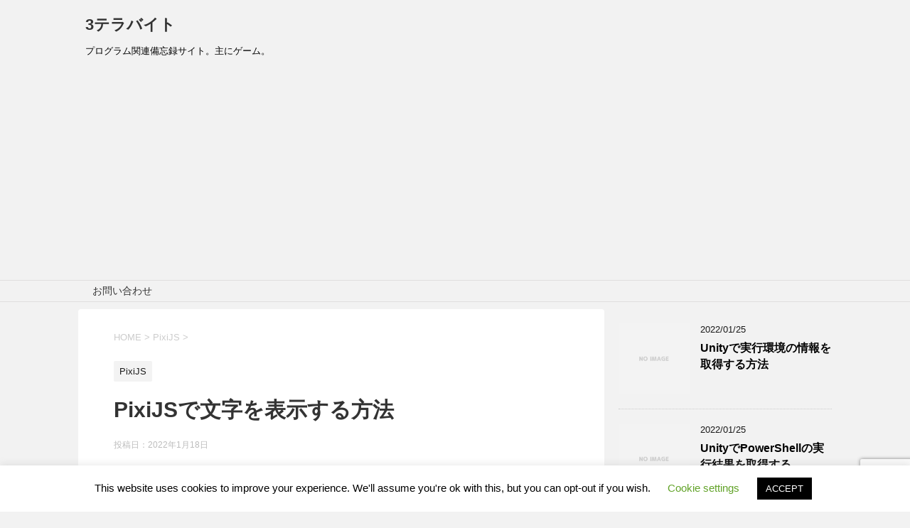

--- FILE ---
content_type: text/html; charset=utf-8
request_url: https://www.google.com/recaptcha/api2/anchor?ar=1&k=6LexV9QZAAAAALuR4GdTyYHf95T9HQAkNMyPSr1T&co=aHR0cHM6Ly9zYW50ZXJhYnl0ZS5jb206NDQz&hl=en&v=PoyoqOPhxBO7pBk68S4YbpHZ&size=invisible&anchor-ms=20000&execute-ms=30000&cb=40nzoqfbq40f
body_size: 48456
content:
<!DOCTYPE HTML><html dir="ltr" lang="en"><head><meta http-equiv="Content-Type" content="text/html; charset=UTF-8">
<meta http-equiv="X-UA-Compatible" content="IE=edge">
<title>reCAPTCHA</title>
<style type="text/css">
/* cyrillic-ext */
@font-face {
  font-family: 'Roboto';
  font-style: normal;
  font-weight: 400;
  font-stretch: 100%;
  src: url(//fonts.gstatic.com/s/roboto/v48/KFO7CnqEu92Fr1ME7kSn66aGLdTylUAMa3GUBHMdazTgWw.woff2) format('woff2');
  unicode-range: U+0460-052F, U+1C80-1C8A, U+20B4, U+2DE0-2DFF, U+A640-A69F, U+FE2E-FE2F;
}
/* cyrillic */
@font-face {
  font-family: 'Roboto';
  font-style: normal;
  font-weight: 400;
  font-stretch: 100%;
  src: url(//fonts.gstatic.com/s/roboto/v48/KFO7CnqEu92Fr1ME7kSn66aGLdTylUAMa3iUBHMdazTgWw.woff2) format('woff2');
  unicode-range: U+0301, U+0400-045F, U+0490-0491, U+04B0-04B1, U+2116;
}
/* greek-ext */
@font-face {
  font-family: 'Roboto';
  font-style: normal;
  font-weight: 400;
  font-stretch: 100%;
  src: url(//fonts.gstatic.com/s/roboto/v48/KFO7CnqEu92Fr1ME7kSn66aGLdTylUAMa3CUBHMdazTgWw.woff2) format('woff2');
  unicode-range: U+1F00-1FFF;
}
/* greek */
@font-face {
  font-family: 'Roboto';
  font-style: normal;
  font-weight: 400;
  font-stretch: 100%;
  src: url(//fonts.gstatic.com/s/roboto/v48/KFO7CnqEu92Fr1ME7kSn66aGLdTylUAMa3-UBHMdazTgWw.woff2) format('woff2');
  unicode-range: U+0370-0377, U+037A-037F, U+0384-038A, U+038C, U+038E-03A1, U+03A3-03FF;
}
/* math */
@font-face {
  font-family: 'Roboto';
  font-style: normal;
  font-weight: 400;
  font-stretch: 100%;
  src: url(//fonts.gstatic.com/s/roboto/v48/KFO7CnqEu92Fr1ME7kSn66aGLdTylUAMawCUBHMdazTgWw.woff2) format('woff2');
  unicode-range: U+0302-0303, U+0305, U+0307-0308, U+0310, U+0312, U+0315, U+031A, U+0326-0327, U+032C, U+032F-0330, U+0332-0333, U+0338, U+033A, U+0346, U+034D, U+0391-03A1, U+03A3-03A9, U+03B1-03C9, U+03D1, U+03D5-03D6, U+03F0-03F1, U+03F4-03F5, U+2016-2017, U+2034-2038, U+203C, U+2040, U+2043, U+2047, U+2050, U+2057, U+205F, U+2070-2071, U+2074-208E, U+2090-209C, U+20D0-20DC, U+20E1, U+20E5-20EF, U+2100-2112, U+2114-2115, U+2117-2121, U+2123-214F, U+2190, U+2192, U+2194-21AE, U+21B0-21E5, U+21F1-21F2, U+21F4-2211, U+2213-2214, U+2216-22FF, U+2308-230B, U+2310, U+2319, U+231C-2321, U+2336-237A, U+237C, U+2395, U+239B-23B7, U+23D0, U+23DC-23E1, U+2474-2475, U+25AF, U+25B3, U+25B7, U+25BD, U+25C1, U+25CA, U+25CC, U+25FB, U+266D-266F, U+27C0-27FF, U+2900-2AFF, U+2B0E-2B11, U+2B30-2B4C, U+2BFE, U+3030, U+FF5B, U+FF5D, U+1D400-1D7FF, U+1EE00-1EEFF;
}
/* symbols */
@font-face {
  font-family: 'Roboto';
  font-style: normal;
  font-weight: 400;
  font-stretch: 100%;
  src: url(//fonts.gstatic.com/s/roboto/v48/KFO7CnqEu92Fr1ME7kSn66aGLdTylUAMaxKUBHMdazTgWw.woff2) format('woff2');
  unicode-range: U+0001-000C, U+000E-001F, U+007F-009F, U+20DD-20E0, U+20E2-20E4, U+2150-218F, U+2190, U+2192, U+2194-2199, U+21AF, U+21E6-21F0, U+21F3, U+2218-2219, U+2299, U+22C4-22C6, U+2300-243F, U+2440-244A, U+2460-24FF, U+25A0-27BF, U+2800-28FF, U+2921-2922, U+2981, U+29BF, U+29EB, U+2B00-2BFF, U+4DC0-4DFF, U+FFF9-FFFB, U+10140-1018E, U+10190-1019C, U+101A0, U+101D0-101FD, U+102E0-102FB, U+10E60-10E7E, U+1D2C0-1D2D3, U+1D2E0-1D37F, U+1F000-1F0FF, U+1F100-1F1AD, U+1F1E6-1F1FF, U+1F30D-1F30F, U+1F315, U+1F31C, U+1F31E, U+1F320-1F32C, U+1F336, U+1F378, U+1F37D, U+1F382, U+1F393-1F39F, U+1F3A7-1F3A8, U+1F3AC-1F3AF, U+1F3C2, U+1F3C4-1F3C6, U+1F3CA-1F3CE, U+1F3D4-1F3E0, U+1F3ED, U+1F3F1-1F3F3, U+1F3F5-1F3F7, U+1F408, U+1F415, U+1F41F, U+1F426, U+1F43F, U+1F441-1F442, U+1F444, U+1F446-1F449, U+1F44C-1F44E, U+1F453, U+1F46A, U+1F47D, U+1F4A3, U+1F4B0, U+1F4B3, U+1F4B9, U+1F4BB, U+1F4BF, U+1F4C8-1F4CB, U+1F4D6, U+1F4DA, U+1F4DF, U+1F4E3-1F4E6, U+1F4EA-1F4ED, U+1F4F7, U+1F4F9-1F4FB, U+1F4FD-1F4FE, U+1F503, U+1F507-1F50B, U+1F50D, U+1F512-1F513, U+1F53E-1F54A, U+1F54F-1F5FA, U+1F610, U+1F650-1F67F, U+1F687, U+1F68D, U+1F691, U+1F694, U+1F698, U+1F6AD, U+1F6B2, U+1F6B9-1F6BA, U+1F6BC, U+1F6C6-1F6CF, U+1F6D3-1F6D7, U+1F6E0-1F6EA, U+1F6F0-1F6F3, U+1F6F7-1F6FC, U+1F700-1F7FF, U+1F800-1F80B, U+1F810-1F847, U+1F850-1F859, U+1F860-1F887, U+1F890-1F8AD, U+1F8B0-1F8BB, U+1F8C0-1F8C1, U+1F900-1F90B, U+1F93B, U+1F946, U+1F984, U+1F996, U+1F9E9, U+1FA00-1FA6F, U+1FA70-1FA7C, U+1FA80-1FA89, U+1FA8F-1FAC6, U+1FACE-1FADC, U+1FADF-1FAE9, U+1FAF0-1FAF8, U+1FB00-1FBFF;
}
/* vietnamese */
@font-face {
  font-family: 'Roboto';
  font-style: normal;
  font-weight: 400;
  font-stretch: 100%;
  src: url(//fonts.gstatic.com/s/roboto/v48/KFO7CnqEu92Fr1ME7kSn66aGLdTylUAMa3OUBHMdazTgWw.woff2) format('woff2');
  unicode-range: U+0102-0103, U+0110-0111, U+0128-0129, U+0168-0169, U+01A0-01A1, U+01AF-01B0, U+0300-0301, U+0303-0304, U+0308-0309, U+0323, U+0329, U+1EA0-1EF9, U+20AB;
}
/* latin-ext */
@font-face {
  font-family: 'Roboto';
  font-style: normal;
  font-weight: 400;
  font-stretch: 100%;
  src: url(//fonts.gstatic.com/s/roboto/v48/KFO7CnqEu92Fr1ME7kSn66aGLdTylUAMa3KUBHMdazTgWw.woff2) format('woff2');
  unicode-range: U+0100-02BA, U+02BD-02C5, U+02C7-02CC, U+02CE-02D7, U+02DD-02FF, U+0304, U+0308, U+0329, U+1D00-1DBF, U+1E00-1E9F, U+1EF2-1EFF, U+2020, U+20A0-20AB, U+20AD-20C0, U+2113, U+2C60-2C7F, U+A720-A7FF;
}
/* latin */
@font-face {
  font-family: 'Roboto';
  font-style: normal;
  font-weight: 400;
  font-stretch: 100%;
  src: url(//fonts.gstatic.com/s/roboto/v48/KFO7CnqEu92Fr1ME7kSn66aGLdTylUAMa3yUBHMdazQ.woff2) format('woff2');
  unicode-range: U+0000-00FF, U+0131, U+0152-0153, U+02BB-02BC, U+02C6, U+02DA, U+02DC, U+0304, U+0308, U+0329, U+2000-206F, U+20AC, U+2122, U+2191, U+2193, U+2212, U+2215, U+FEFF, U+FFFD;
}
/* cyrillic-ext */
@font-face {
  font-family: 'Roboto';
  font-style: normal;
  font-weight: 500;
  font-stretch: 100%;
  src: url(//fonts.gstatic.com/s/roboto/v48/KFO7CnqEu92Fr1ME7kSn66aGLdTylUAMa3GUBHMdazTgWw.woff2) format('woff2');
  unicode-range: U+0460-052F, U+1C80-1C8A, U+20B4, U+2DE0-2DFF, U+A640-A69F, U+FE2E-FE2F;
}
/* cyrillic */
@font-face {
  font-family: 'Roboto';
  font-style: normal;
  font-weight: 500;
  font-stretch: 100%;
  src: url(//fonts.gstatic.com/s/roboto/v48/KFO7CnqEu92Fr1ME7kSn66aGLdTylUAMa3iUBHMdazTgWw.woff2) format('woff2');
  unicode-range: U+0301, U+0400-045F, U+0490-0491, U+04B0-04B1, U+2116;
}
/* greek-ext */
@font-face {
  font-family: 'Roboto';
  font-style: normal;
  font-weight: 500;
  font-stretch: 100%;
  src: url(//fonts.gstatic.com/s/roboto/v48/KFO7CnqEu92Fr1ME7kSn66aGLdTylUAMa3CUBHMdazTgWw.woff2) format('woff2');
  unicode-range: U+1F00-1FFF;
}
/* greek */
@font-face {
  font-family: 'Roboto';
  font-style: normal;
  font-weight: 500;
  font-stretch: 100%;
  src: url(//fonts.gstatic.com/s/roboto/v48/KFO7CnqEu92Fr1ME7kSn66aGLdTylUAMa3-UBHMdazTgWw.woff2) format('woff2');
  unicode-range: U+0370-0377, U+037A-037F, U+0384-038A, U+038C, U+038E-03A1, U+03A3-03FF;
}
/* math */
@font-face {
  font-family: 'Roboto';
  font-style: normal;
  font-weight: 500;
  font-stretch: 100%;
  src: url(//fonts.gstatic.com/s/roboto/v48/KFO7CnqEu92Fr1ME7kSn66aGLdTylUAMawCUBHMdazTgWw.woff2) format('woff2');
  unicode-range: U+0302-0303, U+0305, U+0307-0308, U+0310, U+0312, U+0315, U+031A, U+0326-0327, U+032C, U+032F-0330, U+0332-0333, U+0338, U+033A, U+0346, U+034D, U+0391-03A1, U+03A3-03A9, U+03B1-03C9, U+03D1, U+03D5-03D6, U+03F0-03F1, U+03F4-03F5, U+2016-2017, U+2034-2038, U+203C, U+2040, U+2043, U+2047, U+2050, U+2057, U+205F, U+2070-2071, U+2074-208E, U+2090-209C, U+20D0-20DC, U+20E1, U+20E5-20EF, U+2100-2112, U+2114-2115, U+2117-2121, U+2123-214F, U+2190, U+2192, U+2194-21AE, U+21B0-21E5, U+21F1-21F2, U+21F4-2211, U+2213-2214, U+2216-22FF, U+2308-230B, U+2310, U+2319, U+231C-2321, U+2336-237A, U+237C, U+2395, U+239B-23B7, U+23D0, U+23DC-23E1, U+2474-2475, U+25AF, U+25B3, U+25B7, U+25BD, U+25C1, U+25CA, U+25CC, U+25FB, U+266D-266F, U+27C0-27FF, U+2900-2AFF, U+2B0E-2B11, U+2B30-2B4C, U+2BFE, U+3030, U+FF5B, U+FF5D, U+1D400-1D7FF, U+1EE00-1EEFF;
}
/* symbols */
@font-face {
  font-family: 'Roboto';
  font-style: normal;
  font-weight: 500;
  font-stretch: 100%;
  src: url(//fonts.gstatic.com/s/roboto/v48/KFO7CnqEu92Fr1ME7kSn66aGLdTylUAMaxKUBHMdazTgWw.woff2) format('woff2');
  unicode-range: U+0001-000C, U+000E-001F, U+007F-009F, U+20DD-20E0, U+20E2-20E4, U+2150-218F, U+2190, U+2192, U+2194-2199, U+21AF, U+21E6-21F0, U+21F3, U+2218-2219, U+2299, U+22C4-22C6, U+2300-243F, U+2440-244A, U+2460-24FF, U+25A0-27BF, U+2800-28FF, U+2921-2922, U+2981, U+29BF, U+29EB, U+2B00-2BFF, U+4DC0-4DFF, U+FFF9-FFFB, U+10140-1018E, U+10190-1019C, U+101A0, U+101D0-101FD, U+102E0-102FB, U+10E60-10E7E, U+1D2C0-1D2D3, U+1D2E0-1D37F, U+1F000-1F0FF, U+1F100-1F1AD, U+1F1E6-1F1FF, U+1F30D-1F30F, U+1F315, U+1F31C, U+1F31E, U+1F320-1F32C, U+1F336, U+1F378, U+1F37D, U+1F382, U+1F393-1F39F, U+1F3A7-1F3A8, U+1F3AC-1F3AF, U+1F3C2, U+1F3C4-1F3C6, U+1F3CA-1F3CE, U+1F3D4-1F3E0, U+1F3ED, U+1F3F1-1F3F3, U+1F3F5-1F3F7, U+1F408, U+1F415, U+1F41F, U+1F426, U+1F43F, U+1F441-1F442, U+1F444, U+1F446-1F449, U+1F44C-1F44E, U+1F453, U+1F46A, U+1F47D, U+1F4A3, U+1F4B0, U+1F4B3, U+1F4B9, U+1F4BB, U+1F4BF, U+1F4C8-1F4CB, U+1F4D6, U+1F4DA, U+1F4DF, U+1F4E3-1F4E6, U+1F4EA-1F4ED, U+1F4F7, U+1F4F9-1F4FB, U+1F4FD-1F4FE, U+1F503, U+1F507-1F50B, U+1F50D, U+1F512-1F513, U+1F53E-1F54A, U+1F54F-1F5FA, U+1F610, U+1F650-1F67F, U+1F687, U+1F68D, U+1F691, U+1F694, U+1F698, U+1F6AD, U+1F6B2, U+1F6B9-1F6BA, U+1F6BC, U+1F6C6-1F6CF, U+1F6D3-1F6D7, U+1F6E0-1F6EA, U+1F6F0-1F6F3, U+1F6F7-1F6FC, U+1F700-1F7FF, U+1F800-1F80B, U+1F810-1F847, U+1F850-1F859, U+1F860-1F887, U+1F890-1F8AD, U+1F8B0-1F8BB, U+1F8C0-1F8C1, U+1F900-1F90B, U+1F93B, U+1F946, U+1F984, U+1F996, U+1F9E9, U+1FA00-1FA6F, U+1FA70-1FA7C, U+1FA80-1FA89, U+1FA8F-1FAC6, U+1FACE-1FADC, U+1FADF-1FAE9, U+1FAF0-1FAF8, U+1FB00-1FBFF;
}
/* vietnamese */
@font-face {
  font-family: 'Roboto';
  font-style: normal;
  font-weight: 500;
  font-stretch: 100%;
  src: url(//fonts.gstatic.com/s/roboto/v48/KFO7CnqEu92Fr1ME7kSn66aGLdTylUAMa3OUBHMdazTgWw.woff2) format('woff2');
  unicode-range: U+0102-0103, U+0110-0111, U+0128-0129, U+0168-0169, U+01A0-01A1, U+01AF-01B0, U+0300-0301, U+0303-0304, U+0308-0309, U+0323, U+0329, U+1EA0-1EF9, U+20AB;
}
/* latin-ext */
@font-face {
  font-family: 'Roboto';
  font-style: normal;
  font-weight: 500;
  font-stretch: 100%;
  src: url(//fonts.gstatic.com/s/roboto/v48/KFO7CnqEu92Fr1ME7kSn66aGLdTylUAMa3KUBHMdazTgWw.woff2) format('woff2');
  unicode-range: U+0100-02BA, U+02BD-02C5, U+02C7-02CC, U+02CE-02D7, U+02DD-02FF, U+0304, U+0308, U+0329, U+1D00-1DBF, U+1E00-1E9F, U+1EF2-1EFF, U+2020, U+20A0-20AB, U+20AD-20C0, U+2113, U+2C60-2C7F, U+A720-A7FF;
}
/* latin */
@font-face {
  font-family: 'Roboto';
  font-style: normal;
  font-weight: 500;
  font-stretch: 100%;
  src: url(//fonts.gstatic.com/s/roboto/v48/KFO7CnqEu92Fr1ME7kSn66aGLdTylUAMa3yUBHMdazQ.woff2) format('woff2');
  unicode-range: U+0000-00FF, U+0131, U+0152-0153, U+02BB-02BC, U+02C6, U+02DA, U+02DC, U+0304, U+0308, U+0329, U+2000-206F, U+20AC, U+2122, U+2191, U+2193, U+2212, U+2215, U+FEFF, U+FFFD;
}
/* cyrillic-ext */
@font-face {
  font-family: 'Roboto';
  font-style: normal;
  font-weight: 900;
  font-stretch: 100%;
  src: url(//fonts.gstatic.com/s/roboto/v48/KFO7CnqEu92Fr1ME7kSn66aGLdTylUAMa3GUBHMdazTgWw.woff2) format('woff2');
  unicode-range: U+0460-052F, U+1C80-1C8A, U+20B4, U+2DE0-2DFF, U+A640-A69F, U+FE2E-FE2F;
}
/* cyrillic */
@font-face {
  font-family: 'Roboto';
  font-style: normal;
  font-weight: 900;
  font-stretch: 100%;
  src: url(//fonts.gstatic.com/s/roboto/v48/KFO7CnqEu92Fr1ME7kSn66aGLdTylUAMa3iUBHMdazTgWw.woff2) format('woff2');
  unicode-range: U+0301, U+0400-045F, U+0490-0491, U+04B0-04B1, U+2116;
}
/* greek-ext */
@font-face {
  font-family: 'Roboto';
  font-style: normal;
  font-weight: 900;
  font-stretch: 100%;
  src: url(//fonts.gstatic.com/s/roboto/v48/KFO7CnqEu92Fr1ME7kSn66aGLdTylUAMa3CUBHMdazTgWw.woff2) format('woff2');
  unicode-range: U+1F00-1FFF;
}
/* greek */
@font-face {
  font-family: 'Roboto';
  font-style: normal;
  font-weight: 900;
  font-stretch: 100%;
  src: url(//fonts.gstatic.com/s/roboto/v48/KFO7CnqEu92Fr1ME7kSn66aGLdTylUAMa3-UBHMdazTgWw.woff2) format('woff2');
  unicode-range: U+0370-0377, U+037A-037F, U+0384-038A, U+038C, U+038E-03A1, U+03A3-03FF;
}
/* math */
@font-face {
  font-family: 'Roboto';
  font-style: normal;
  font-weight: 900;
  font-stretch: 100%;
  src: url(//fonts.gstatic.com/s/roboto/v48/KFO7CnqEu92Fr1ME7kSn66aGLdTylUAMawCUBHMdazTgWw.woff2) format('woff2');
  unicode-range: U+0302-0303, U+0305, U+0307-0308, U+0310, U+0312, U+0315, U+031A, U+0326-0327, U+032C, U+032F-0330, U+0332-0333, U+0338, U+033A, U+0346, U+034D, U+0391-03A1, U+03A3-03A9, U+03B1-03C9, U+03D1, U+03D5-03D6, U+03F0-03F1, U+03F4-03F5, U+2016-2017, U+2034-2038, U+203C, U+2040, U+2043, U+2047, U+2050, U+2057, U+205F, U+2070-2071, U+2074-208E, U+2090-209C, U+20D0-20DC, U+20E1, U+20E5-20EF, U+2100-2112, U+2114-2115, U+2117-2121, U+2123-214F, U+2190, U+2192, U+2194-21AE, U+21B0-21E5, U+21F1-21F2, U+21F4-2211, U+2213-2214, U+2216-22FF, U+2308-230B, U+2310, U+2319, U+231C-2321, U+2336-237A, U+237C, U+2395, U+239B-23B7, U+23D0, U+23DC-23E1, U+2474-2475, U+25AF, U+25B3, U+25B7, U+25BD, U+25C1, U+25CA, U+25CC, U+25FB, U+266D-266F, U+27C0-27FF, U+2900-2AFF, U+2B0E-2B11, U+2B30-2B4C, U+2BFE, U+3030, U+FF5B, U+FF5D, U+1D400-1D7FF, U+1EE00-1EEFF;
}
/* symbols */
@font-face {
  font-family: 'Roboto';
  font-style: normal;
  font-weight: 900;
  font-stretch: 100%;
  src: url(//fonts.gstatic.com/s/roboto/v48/KFO7CnqEu92Fr1ME7kSn66aGLdTylUAMaxKUBHMdazTgWw.woff2) format('woff2');
  unicode-range: U+0001-000C, U+000E-001F, U+007F-009F, U+20DD-20E0, U+20E2-20E4, U+2150-218F, U+2190, U+2192, U+2194-2199, U+21AF, U+21E6-21F0, U+21F3, U+2218-2219, U+2299, U+22C4-22C6, U+2300-243F, U+2440-244A, U+2460-24FF, U+25A0-27BF, U+2800-28FF, U+2921-2922, U+2981, U+29BF, U+29EB, U+2B00-2BFF, U+4DC0-4DFF, U+FFF9-FFFB, U+10140-1018E, U+10190-1019C, U+101A0, U+101D0-101FD, U+102E0-102FB, U+10E60-10E7E, U+1D2C0-1D2D3, U+1D2E0-1D37F, U+1F000-1F0FF, U+1F100-1F1AD, U+1F1E6-1F1FF, U+1F30D-1F30F, U+1F315, U+1F31C, U+1F31E, U+1F320-1F32C, U+1F336, U+1F378, U+1F37D, U+1F382, U+1F393-1F39F, U+1F3A7-1F3A8, U+1F3AC-1F3AF, U+1F3C2, U+1F3C4-1F3C6, U+1F3CA-1F3CE, U+1F3D4-1F3E0, U+1F3ED, U+1F3F1-1F3F3, U+1F3F5-1F3F7, U+1F408, U+1F415, U+1F41F, U+1F426, U+1F43F, U+1F441-1F442, U+1F444, U+1F446-1F449, U+1F44C-1F44E, U+1F453, U+1F46A, U+1F47D, U+1F4A3, U+1F4B0, U+1F4B3, U+1F4B9, U+1F4BB, U+1F4BF, U+1F4C8-1F4CB, U+1F4D6, U+1F4DA, U+1F4DF, U+1F4E3-1F4E6, U+1F4EA-1F4ED, U+1F4F7, U+1F4F9-1F4FB, U+1F4FD-1F4FE, U+1F503, U+1F507-1F50B, U+1F50D, U+1F512-1F513, U+1F53E-1F54A, U+1F54F-1F5FA, U+1F610, U+1F650-1F67F, U+1F687, U+1F68D, U+1F691, U+1F694, U+1F698, U+1F6AD, U+1F6B2, U+1F6B9-1F6BA, U+1F6BC, U+1F6C6-1F6CF, U+1F6D3-1F6D7, U+1F6E0-1F6EA, U+1F6F0-1F6F3, U+1F6F7-1F6FC, U+1F700-1F7FF, U+1F800-1F80B, U+1F810-1F847, U+1F850-1F859, U+1F860-1F887, U+1F890-1F8AD, U+1F8B0-1F8BB, U+1F8C0-1F8C1, U+1F900-1F90B, U+1F93B, U+1F946, U+1F984, U+1F996, U+1F9E9, U+1FA00-1FA6F, U+1FA70-1FA7C, U+1FA80-1FA89, U+1FA8F-1FAC6, U+1FACE-1FADC, U+1FADF-1FAE9, U+1FAF0-1FAF8, U+1FB00-1FBFF;
}
/* vietnamese */
@font-face {
  font-family: 'Roboto';
  font-style: normal;
  font-weight: 900;
  font-stretch: 100%;
  src: url(//fonts.gstatic.com/s/roboto/v48/KFO7CnqEu92Fr1ME7kSn66aGLdTylUAMa3OUBHMdazTgWw.woff2) format('woff2');
  unicode-range: U+0102-0103, U+0110-0111, U+0128-0129, U+0168-0169, U+01A0-01A1, U+01AF-01B0, U+0300-0301, U+0303-0304, U+0308-0309, U+0323, U+0329, U+1EA0-1EF9, U+20AB;
}
/* latin-ext */
@font-face {
  font-family: 'Roboto';
  font-style: normal;
  font-weight: 900;
  font-stretch: 100%;
  src: url(//fonts.gstatic.com/s/roboto/v48/KFO7CnqEu92Fr1ME7kSn66aGLdTylUAMa3KUBHMdazTgWw.woff2) format('woff2');
  unicode-range: U+0100-02BA, U+02BD-02C5, U+02C7-02CC, U+02CE-02D7, U+02DD-02FF, U+0304, U+0308, U+0329, U+1D00-1DBF, U+1E00-1E9F, U+1EF2-1EFF, U+2020, U+20A0-20AB, U+20AD-20C0, U+2113, U+2C60-2C7F, U+A720-A7FF;
}
/* latin */
@font-face {
  font-family: 'Roboto';
  font-style: normal;
  font-weight: 900;
  font-stretch: 100%;
  src: url(//fonts.gstatic.com/s/roboto/v48/KFO7CnqEu92Fr1ME7kSn66aGLdTylUAMa3yUBHMdazQ.woff2) format('woff2');
  unicode-range: U+0000-00FF, U+0131, U+0152-0153, U+02BB-02BC, U+02C6, U+02DA, U+02DC, U+0304, U+0308, U+0329, U+2000-206F, U+20AC, U+2122, U+2191, U+2193, U+2212, U+2215, U+FEFF, U+FFFD;
}

</style>
<link rel="stylesheet" type="text/css" href="https://www.gstatic.com/recaptcha/releases/PoyoqOPhxBO7pBk68S4YbpHZ/styles__ltr.css">
<script nonce="WhoLqypAORXcr4HAZFZQMw" type="text/javascript">window['__recaptcha_api'] = 'https://www.google.com/recaptcha/api2/';</script>
<script type="text/javascript" src="https://www.gstatic.com/recaptcha/releases/PoyoqOPhxBO7pBk68S4YbpHZ/recaptcha__en.js" nonce="WhoLqypAORXcr4HAZFZQMw">
      
    </script></head>
<body><div id="rc-anchor-alert" class="rc-anchor-alert"></div>
<input type="hidden" id="recaptcha-token" value="[base64]">
<script type="text/javascript" nonce="WhoLqypAORXcr4HAZFZQMw">
      recaptcha.anchor.Main.init("[\x22ainput\x22,[\x22bgdata\x22,\x22\x22,\[base64]/[base64]/[base64]/[base64]/[base64]/[base64]/[base64]/[base64]/[base64]/[base64]\\u003d\x22,\[base64]\\u003d\\u003d\x22,\x22w5cSwonChhMyw6Y+wovCq8KgZsOYHGY3wr3CkQQMcGVcbj0+w5tOSsODw5HDlx3DmknCtGc2McOLHMKPw7nDnMK/WA7DgcKvXGXDjcOgIMOXAAYhJ8OewrbDhsKtwrTChG7Dr8OZHsKjw7rDvsK7W8KcFcKZw4FOHWAIw5DClGHCtcObTXLDk0rCu0IZw5rDpD5fPsKLwqLCrXnCrTVlw58fwqbCiVXCtznDi0bDosKyMsOtw4FxcMOgN3DDkMOCw4vDjUwWMsO/wpTDu3zCtlleN8KTfGrDjsKdWB7CowHDhsKgH8OVwqphEQbCnyTCqg9vw5TDnGLDhsO+wqI9Ky5/SThYJgsdLMOqw68nYWbDssOxw4vDhsOpw5bDiGvDgsKRw7HDosOjw7MSblLDk3cIw4bDu8OIAMOqw4DDsjDCvncFw5MrwrJ0Y8ObwpnCg8OwdQ9xKgTDgyhcwo/DlsK4w7Z1Q2fDhkIIw4J9dMOLwoTClEg0w7t+Z8OcwowLwqIQSS1vwpgNIyorEz3Cu8O7w4A5w6rCukRqI8KeecKUwohxHhDCpRIcw7QIMcO3wr5oGl/[base64]/CkBzClcK3w6bCln9zQsO3w6/ChcKMS8OLw5HCukFVw4TCm2A9w7h5McKoIVrCo3BIXMO2EMKtGsK+w4obwpsFV8OIw7/[base64]/[base64]/CoWbDs8OfworCpcO1wonCgsKiDMO9w5lzFCNyAHbDhMOSG8Ogw6t6w5MFw6bDhMOJw69PwqjDr8KjesOvw7JLw44eO8OwYy7CuUfCi04Rw6TCmMKSOh7CoUk/C2rCtMK6TMO/wpRZw4fDisOYDBF9EMOtE01JZsOHVlTDpBJuwp7Cm19awqjCogvCnRUzwoEswrXDkMO5wpXDiSUaV8KWd8KYTQEGVz/DhE3CjMOpwr7CohZow5zDkcOsAMKBL8O7ZsKdwqrCsXvDl8OHwp98w4F2wrTCnSTCph0LFcO1w7LDpcKIwpA1XcOpwrnCrMKwOQ3CsybDuSHDg3MIcW/Dr8OWwpVJDCTDnBFXBFxgwq82w7vDrTR/csO/w4AhdMKwRBcqw6EMYcKKw68iwrZRGT94FMOQwpxxekzDmsKlBMKIw4k8AcOFwqc1aC7Dr2DCkF3DkibDhk9iw5MrXcO5wpU5woYFXV3Ct8O3McKSw6/Ds3fDi0FewqzDrGLDlFPCo8Ocw5bCrGkWbXvCqsO+wp8mw4heSMKTbEHCpMKaw7fDnRksEGzDgMOow6xDTFzCr8O8wrRcw6/CusOmf3wmVsK8w5dTwrnDjMOmLsKBw7XCocK3w5ViQTtKwrPCkCTCqsKHwqjCh8KHMMOKwrfCmjd3wprCh2sGwoXCvXMtwrUTwojDi3dswrE6w6DCiMOoUwTDhE7Cqy7Cri46w7LDuFjDiCLDh3/Cv8KLw6/Cq3AFUcOuwrXDvCVjwoTDpDfCiA3Du8KSZMKtXF3Cp8Olw5DDhGHDnxwrwrNnwrbDgcKkIMK5cMOvZMOpwrhWw5l7wqMSwowIw67DuHnDtcKbwobDhsKtw77Dn8OYw65gDwPDnVR1w5srMcO1wpJte8OqSgV6woFKwrRUwq/[base64]/CmzpjwpR4w4/CpMKcKl1ywrUWw5PCtFjDskvDihjDjsO1fSvCiVccEWkJw4ZIw7LCgsOjfj9VwpsHMU0dbF0dPSrDocKCwpPCqVfDtG0SbkxtwqjDki/Dmx3Cm8KnK3LDnsKJXzfCjsKaCjMlSxhLBjBAG0bDoxFuwrNnwo0GCMOFG8KBw5fDqChEbsKHalPDrMKGwp3Cp8KowoTCm8Krwo7DrQzDncO6FMKdwoAXw6fDnmvDvmfDiWgDw6FzR8OQKFTDr8Oyw65hTcKNIG7ChgwWw6fDo8Ogd8KPwo0zHcK/[base64]/[base64]/[base64]/Cs3TDm8KkHMO+wqXCtijDm8Osw6DChz0iw5nCj3jDhsOSw5hJZsKfHsO7w7fCnUZWNMKvw6MdLMODw5pSwq1YIm5UwobCl8O8wp8sUsOKw7rCjjBhb8O1w7doBcKXwr1ZJMO9wpvDikHCgcOKQMO9dkXCpDonwq/Ch3vDqXoqw7x8UxZ/dyVjw5tIfT8ow67DhwZdEMOaBcKTWwJ3HEfDqMOwwoQcwpjDmU4awqfDrAZNEcK9ZMKVRnPDp0HDkcK0RsKFwpHCp8O2IsK+bMKfBAM+w4dzwqHChAYVKsOnwow4w5/ChMOJDHPDl8OkwrciCVjChHxywqjDlQ7DicOqKcKkfMKFUMKeJjvCjxt/OsKUacOkworCmRdSdsOGw6NNBArDosOdwpDChMKtJQsww5nCrF3DkkANwpc1w71/wpvCpBU6w7gIwo13w5rCi8OXwol5MFFyMllxDnrDpTvCgMKewqI4w5JlN8Kbwo9tTmN6w58Iwo/Dr8K0wqo1BULDg8KYN8OpVcK7w4jCvsO/OlXDiy52CsOfZMKawpfDu11zKgh4A8KaSsKjBsK2wrhowrTDj8KIET3CuMKjwplKwrQ3w4rChF0owq9FVSkZw7TCp2ssD2dUw7/DuFwxfRTDpMOWeEXDncO8w5RLw7d1bcKmdCVvPcOQAXgkwrFBwrsow7vDrsOrwpxxFh5CwqNcKMOPw5vCvm1jcjBfw60JJyvCq8KIwqt9wrMdwqXCo8Kzw4Edwr9vwrDDpsKIw5LCtGvDmcO4cC9RWFVWwoZYwp91dcKQw7/[base64]/DocOcw6txw74Jw4LCqsOUUcKXMCtOScKGw6nCo8OlwqMdcMOMw6rCncKvWHhvbcO0w48Vwr8FR8K0w4wkw61sQMOsw6kHwol9I8O0wrktw7/DvizDm3TCk8KFw45AwpbDvyjCjVRaC8KWwqFqwqXCjMKOw5/CpUHDncKIw7t/ej/CpcOrw4LCm2vDicOywoDDhT/CqsOqY8KnSDEuAXjCjAHCk8KZKMKxfsKnSHdHdwJzw4Icw5vCq8KvMcOpLcK2w6ZmVxtVwpNQAQPDkzBBRAfCoGTCpMO6woPDgcO9woZKFErCjsKsw6fDgzoCw7g2UcKLw4fDk0TCkQ9/[base64]/w692woZKwo/[base64]/[base64]/fT1jan/CjAfDowrCj8K/RMOBw4HCscKPEj1cBB3Cl1k4JzgjKcKSw5Vrwq9iSDAYfMOEw5wjZ8OZw4x/asO8woM+w6/DknzCpQxwSMKpw5fCucOjw5bDq8OJwr3DtMOBwoPDnMK/w6oYw5ldEcOOd8Knw7dGw7/DrhBWKxMYJcOgPGJ3eMKLMCDDrxhgVlRzwq7CkcO6wqLCu8Krc8OjWcKDfCF/w4VjwrvCgFI6PMKLU0DDgEXCj8KoJUzDuMKECMOzQQdhHMO0IMKVFmPDgCNBw6IvwpAJWMO+w4PDhMKhw5/CvsOxw7xawqxOw7/DnmbCj8OOw4XCvB3CksKxwpFTY8K4HBzCj8OfFcKcbMKWw7TCmDDCrMKeccKUHF8sw6/Dq8KAw7U7GsK2w7fDpBXDmsKibMKJw4Zcw4rCt8KYwojDgjA6w6Ahw5DDn8OGEMKtw5rCj8K7VsOTFCF4w4BpwoJYw7vDuCfCq8OaBzwLw7XDl8KGCitRw6PDl8OVw7Qfw4DDpsKDw7vCgGxGQ0jCkgIAwq3Cm8OFHD7ClsOmS8K0QsO/[base64]/[base64]/DhMK4a0diYH/CucOcwrzDqxTDmipOWCPDlsKxZcOKw6pEbsKfw6rDssKYJcKsWMO3w601w6Rsw6ZAwqHCnRLCk3I2dcKBwo14w6JKM1BawpJ9wo7DosKhwrHCh0F5QsKnw4/CsXUWwpjCoMOVWcOqZEPCixfCjg3CpsKDcUHDmsO4K8OGwpkaDj8Qd1LDksOrR23DsUkBej5RJE/CpFLDgMKhOsOTNcKIc1vDvS/DihfDrFdpwooGa8OufsOxwpzCkRAUZzLCj8KSK291w4xrwqgIw7Y/[base64]/O34VC8OZwrFKZsK4wrR2w5PCtUDCn8KhWT7CmEfDigXDpMKCw5soesKjwq7CrMO4ccO1worDjcOww68DwoTDn8OxEg8Yw7LCiWMWbiXClMOlGMKjdyopRcKWNcKxVw8SwpUlJxDCqx/DnlXCjMKhGMOTKMKKw55EdVJ1w5NlEsKqXTw+Tx7Dn8O0w6ALR2pNwqN/w6PDvjnDkMKjw7rDvhIWEzsZWXATwppLwrBEw4UEGcOgW8OLLcK6U0klLCHCv2UjdMO2c0wuwozDtRRowrXCl2nCu3fDvMK/wrjCssKWIcOHS8K5BXTDtlLCjcOiw67CicKdOALDvcO9TsK4wp7DpRzDrsO/YsKpEGxZdhh/K8OSwqnCknHCv8OYKsOQwobChyLDocO/wr8awpshw549GsKfdSnDrcKPwqbChMOWw7gAw5QQLxvDtFwaRMORw4jCsWTCncOBd8O5SsKAw5x/w6/DsTnDkBJ6VMKsTcOvVUxtPsK5ZcO0wr4ENsO1elLDi8KBw6/CpsKMT2/DnhI+X8K4cFLDrMOmw6E5w5s/CBgBG8KaJsK6w4rCvcOTw4fCssO7w43Cr3zDrsKgw5BPARrCsFzCuMKfUMKRw7/CjFJ6w6rCqxAgwqvCoXjCqhM8ccOCwo4mw4BNw4XCtcOXw5zCvXxSXybCqMOKe15qWMKjw7Z/P2fCksKFwpDCtRhRwrAzPlwnwoMow4TCi8K2wr0BwozCisOJwrNowo4mw4xKLEPDsk5jOD9yw4cvRltgH8KpwpPCoxYzRGUkwojDgsKxdApoJ3A/wpjDp8K1w7bCkcOSwpIYw5/DtMKawrBeJMObw4TDrMK8w7PCvW1ew5/ClsKuQsO5G8K4w4PDocKbU8OCaGNDXEnDjTQqwrEGwprDmA7DlXHCuMKPw5HDsS7DocOKZwXDsyVzwoA6ccOuOUfDun7CqW5FN8OWFXzCgBpgwp7CpQVMwoLDuwLDpVlCwp1dfDQWwp8WwohyQHbDi3F/WcOCw7QSw6HDi8KyX8OlJ8OWwpnDp8OgDEZQw4rDtcKkw7VBw4LCgH3CocOSwooZwrgawozDpMOdw5VlVCXDvXs8w7hDw5jDj8O2woUaNltCwqlvw5LDpVXCrcOAw5l9wqpJwpIBd8O6w6/CqVhCwoo7Jk0Lw4fDq3TCow57w41lw5DCmn/CrxrCnsOww75aJMOuw7LCtDcHBMOZwqwmw45DacKFccKtw7dDeBw4woY9w4EKazMhw44fw7QIwq4Xw5FSERI5Xglqw4YGID9BOsO3QFvCmlIILBxhw4lNS8KFeWXDvU3DlldUXknDhMOFwo5dYG/Ct13DlHDCkcOROcOlXsOpwoF2HMK8ZMKMw6UmwqLDiDskwqgNBcKEwp/DmcOaWsO1YcOadx7CvMK2G8Opw5JCw5ZTIFEzXMKcwrbCjlrDn1nDl3TDssO5woxywqJ7wo/CqHsrVF9Xw6Fycy3CnTMeTDTCiBnCt2J3LDYwLm7Ck8ODP8KdVsOiw4zCszjDnsK0EMOdw5NmdcOgZVrCvMK8GGJNLMOjIkbDpcO0fz7Ck8K3w5/[base64]/DtSLDv8KaEMOPwo9Mbw4ZKsOAw7DDkBTDnxxhW8K+w7/Cv8Obw53Dr8KrC8Ojw53DgQzClsOFwq7Di0YBecOEwqdKwrJ5wqZDwpkewrZpwq1pGENBP8KAb8Kww4RgR8K9wozDmMKbw6nDusKWWcKSKQLDgcK2WzEaDcODYx3CtsKnP8OdPFkjA8OMHCYQw77DhWQEfsKDw5YUw5DCpMKIwp7CncK4w67CsD/CqAbCpMKvIDgpTwUKwqrCvU/DvXrCrx3CjsKww5Mbwpl5w5VRUjFpchjClmsqwqlQw6NSw4TDg3XDrjLDrsKiMAhJw7bDkMOuw5/[base64]/[base64]/CuhnCqgtnw73DnTnDnMKZw7I4EsK+wrrDj0nCrWfDr8KOwoEoTW8fw5dSwqk3KMO9WMOcw6fCogDCrjjChMKJTnldV8O+w7fCvcOgwoTCuMK3LAwJZl7DizLDjMKuQnUobsKvf8Odw7HDhcOIAMKRw6YSaMKjwq1YMMO/[base64]/FnQZw7bDqTvCmHFBfSrDvsOCTcOPwqUkw51mFcKowpTDqRrDsT1ww6E/[base64]/Dh8KIAiETJ1IZSDJnUsKOw7jCqRt6ScO+w4UcK8K2SmzChMOowoHCuMOLwp5aPlsmA1otSgpEC8Ojw4ACKgDCl8O9F8Oww4I9fFPDiiXCvnHCv8KtwqXDt1c8Wn0hw7dBMHLDvTZ4wosCRMKtw6XDuUjCusOjw4NAwpbCk8KzZ8KCY3PCjMOCw47DmcOjbsOMw5/[base64]/DkMKZHDg8w6Zaw68iDMK0Z8KuYSNIFBLChXvDoSnDkXrDgHbDiMO4wodPw6TCu8OsNnrDnhjCrcOGPQbCnWTDjMKTw7hADcKPThIKw5HCljrDnCzDpsK/asOSwqfDoxohQHrCgAzDhWHChXIPYBLChMOpwpsKw43DncKzOTvDoDxQGEHDpMK1wprDg2LDssKCHyPCncOAWSNWw6FBwonDjMKKdx/Ct8OpKDk4c8KcZTXDohPDisOqMWXCpwM/[base64]/KkPDmy06MWMbVgJLwoxBYhTCqBLDkcKBHTMtJMKuP8Odwp1hfRbDolrChloRw4IBT0zDn8O6wr3DsGPCiMOnb8OxwrA7HBQIPw/DjGBHwp/DhMKJHQPDtMO4KzR6FcOmw5PDksO+w5nCqhjCiMOqCUHDm8KHw6g3w7zCsw/DhsOTDcK5w4YjejM6w5bCvigWMDrDtFpmRzwKwr00w43Dg8KAw45OM2A7P2p5wrLCmEXCvUc/[base64]/CqMK1McOLMMKUN8OHwrrCl2nDlMKkDsK+Kl/DmxLCqcOMw5vChFRAb8OQwrVVOkFMfVTCjW4lVsKNw6Nfw4M0YEjDkm3Cv249wohFw47Du8OKwoPDocOoOgl1wq80JsK3X1A3KwnCm2RaTVZ/wpY/[base64]/CtmrCpGUpGMOGw7UMe0LDlsO9R8K0DsKtB8KzMcO1w4fDqVbCg2vDvWFcEcKFdsOnCMKnw7taL0RFw5ZFOjdqfcKifyBDc8KTRGtew5XCjypZHz1vGMOEwrckSXLCpsOjKcOawpbDuE4tU8O2w4hmRcO6OTtiwppTTy/[base64]/Ch8Ozw6QYw4siCGLDlBthw5NTw5M2FA7CuCAqCMO6Sw4tYyXDncKpwrjCu3rClsOGw71ZRsKTI8K9woMZw5jDrMK/RsKtw40Tw4sXw7ZGKHvDpSdHwpEWw6I6wrDDr8O9DsOjwp/Dqg0tw7FnY8O8R0zCmBJOwrg8AFpmw7PCgkYWdMO7acOLUcKCI8KrO2rChgvDvsOAMcOODhHCqFTDscOuCsK7w5d1WsKOccK3w4XDq8KlwpFMbsKKwoPCuwDCgsOOwo/DrMOCC2c2Kw7DvVzDgyMlScKoCRLDtsKNw7cMcCkiwpnDosKEYijDvlJOw67CsjBcesO2W8OHw4Btwq5/Ew4uwozCsDLCh8KbAlo3dgMMDk7CssO7dybDnHfCrVo7AMOSw5PChMOsJBdkwqw/wofCsHIdL0HDoS0ow5xZwplALXwwNsOpwozCisKXwoBew5vDqsKWIB7Cv8O7w4t/wpTCiTHCnMOBAivCnsK8w7tMw5YiwpPDtsKewqAZw4rCnnrDosOlwqdRKRLCtMKkPEnDhkZpYnrCtsOud8KNaMOnw5hZD8OFw4QpdTR/fgrDsjAOAEtDw7V/D1kdTGcxPmRmw4Icw4BSwoo4woTDoy02w49+w6soesKUw78IDMKeE8OZw5Btw51sZFZFwp9uEcK5w4dew7/CnFdiw6BmaMKaYBFlwoHCqMOWccOAwqRMDF0LC8KlL0zDtTVlwqvDtcO0KS/[base64]/DoiHCmSFJJClgwobDncOfwqwDTlQyXxnDgSUdO8Kuw7sZw5rDh8KNw4jDg8O/w7w/[base64]/DplRVImnDjMOBNcK0C2EcesObR1bDmcOwXsK7w7zCgsOnKMKKw4bCuHnDgAbCsEPCqMO/w6LDusKdP0c8AklMNVbCsMOCw7nCosKgw7/[base64]/[base64]/Co0PCgsOQw7ozSFDDswnDh8KrEkHDrgdDHnNmw5QOK8K9w4vCmMOGWsKcNxpSQCwfwpATw6HCmcOYe0NQd8Orw6Mtw4cDSDAYXVbCq8KTURQSWwTCkMOLw5rDiAnDuMO/[base64]/w5vDkxTDimbCuMKAwqlXJsONUsOTwp3CozfDrDJ3wp7ChsKiZcOiwoPCoMOyw7t8KcOCw5XDu8KTMsKowptjRsKlWDrDp8O9w6fCmj9Nw5vDrcKWZ1nDumDDvMKCw55Lw4o8FcORw5F/JMKpeAjCgMKXGg7ClVHDix8VdcOEaHrDllPCtC7CmH3ChlvCoGoQRcKKTMKfw5zDjcKlwpnDmzPDhVDCumPCvcK9w5slGg/Dpx7DnBvDrMKmSMOqw7dXw580e8K/XkdJw69gTURSwqXCqcOQJ8KuVxXDizrCh8OrwoDCojVmwrvDsmjDr3ICNi/Dh0sMfAPDtsOKA8O5woAIw4Uzw54AcRkbDi/CrcOMw67CtkhFw6PCoBHDghbDosKyw6NLL3cIA8KKw6/[base64]/[base64]/Ct8O1ES7Dpn7DlcO+w48JwrTDtSVvwqPDjMKBZMKjQn1SFnkpw4JoFsK+w7rDhCRXcsKCw5orwq0RMSPDlm1jVj8gJBPCuSdWWyPCnwzDpVtlw7/[base64]/Cp8K6w54/wr8TXEFMB8K/[base64]/[base64]/DtXjCqnrCmh99c8OOcMOvXcO5BnByKWhuw6MrworDoQstBMOxwpzDr8KpwpwhVcOWBMKCw68Jw4k7DsKHwrnDhAnDv2bCmsOabVfCuMKdDsK1wpHCqXNHL3rDtnLCisONw5VeP8OyNcK4wp91w4Z3SXLCr8OGE8KqACZGw5jDjl4dw7pQFkTCnxZYw44lwq0rw5USER/DnS/Cg8ONw5TCgsKZw67Cjk7CqsOvwrJ/woxhw4F2JsKlWcOMPsKxUA/Dl8OXw7rDkVzCvcKtwrh0w67Cu37DmMONw7PDmMO2wr/Ct8Orf8KRLMOSWUU1wp0Kw4F3ClPCkwjCh2HCgsOkw5QYecOJVG42wrYbAMKXAQ8ew6TCjMKAw7jDg8KRw50IHsObwpTDpz3Do8OedsOrNzLCncOWSDrCsMKnwr1bwpLDiMOKwpwJFh/CkcKBVwk3w4fCtjVCw5nCjiNad1MSw4pWwrpVVMOmGVXDl1DChcOXwo7Ct0Vpw7bDh8Klw6rCl8O1V8KufULCm8ONwprCt8KCw7pCwr/CjwcPd1Ndw5nDvMKxJlgSLsKLw4IZXmfCpsOCOmDCkBlPwrQAwopqw7IRCgUew6TDt8KyYhnDvR4Sw7DCvjdvDsK4w4DCqsKXwp5/w7V8fcORCErDoDHDiFZkCcK7wpRew5/DkwI/w5hDQsO2w7rDu8KoVS/DqlMFwpHCuANGwohFUgbDiBbClcKjw6PCvV3DnQDClDMnRMKgwq/DicKbwqzDmnwVw7jDmcKPVz/Ct8OAw47CjsOaWBonwqfCuCoMEXkMw5LDgcOdwpTCkGFMCljDgAbDh8K/H8KaOVxmw6vDocKZWMKIwolNwq5gw5XCoUfCrW0zAwbCmsKiIcKqw4Iaw4bDsFjDs3wVw4DCjFnCuMOyBFo1BC5ddUrDryB4wpTDgTfCqsO5wq/DrErDksOSasOVwqXCn8OpZ8OQLxrCrwo3esOzWn/[base64]/D0nDkGVvwpsfwpo3w4tyGRvDtBTCl3LDjQrCimjDk8OnDD54VAVhwoDDsGRpw5vCpMKBwqMgwp/CvMK8XAAow4RWwpdpIcKRFHLCrUPDlMOmOUgIRhbCksKUcCTCu1Adw5osw4UbPRQMPn7CocKRf3/Ck8K0SMKsTsOWwpFTe8KiclYRw6HDnG3DjCwtw6c3YQdOwrFPw5fDp13DtWs2Fmlvw6TCocKvw4E8woUabcK8woUNwrnCv8OOw6vDsjjDksKfw6jCjhwMFWLCqsOcw5weQcObw6Eew6vCtxd2w5N/[base64]/DhnDCicKtwqDCp3XCv8KAA2Bhwrwvw7I2dcK/wrBMT8KcwrrDoRLDvkHCnR4Hw4VhwpDDgA7CiMKEecKFw7TCjsKyw4dIEzDCkFNXwolNw4x7wpg0w7VUNMKnBjjCisOcw5rDr8K3SGBRwpRTXxVHw4rDrl/DhnkqHcOGC17DhyvDg8KSwovDmgkVw5fCpsKJw7QyV8K/wr7DojfDjkrDnjAywqvDv0PDmH8AJcK/TcK+w5HDnxnDnBLDg8KbwoYhw5oMWcOSw5lBw74oasKLwq0VD8O7C39jGsOIMMOkUAZ4w7YMwpzCq8Ocw6dAwrDCvGjDm0RwMgrCjyzCg8Kgw4l/w5jDoXzCoG4ZwrfDv8Krw5bCmzRDwqTDlHDCvcK9YsKYwqrDmsK1w7DCm38OwpgEwojCpMO3RsKfw6vCgGMpVDguU8Ozw74Rcw8yw5tCZcOEw4fChsOZIVvDncOHUMK0TcK6GBM2woXCqcKzR2jCi8KJNWfCncK6QcKpwosnOQ3CisK4w5TCicOQRcOuw5gYw4x/DwgWIn9Kw7nClsO3YFlZXcO/w7jCoMOAwpghwq/[base64]/fcKLw5VAw6zCpBdRwpYGCWnDjzJfw6IEMjZGRQHCkcOgwqLDgcO/XyJFwr7Ci1YxZsOYMjN2w7heworCqUDCl1jDiVjDocOvw5E8wqxawqTCj8O/[base64]/[base64]/Nl0kwpNsw7FbJMOJwpzCsDIswocOKUDDsxPDqcOfwpAlJMOCb8Otwp0cQCDDjsKIwp3Dt8Krw7vCp8KfcyHCvcKnPMKpw4U8UF5PBTDCkMOTw4TDtMKLwoDDoQl0HF9/WBTCs8KjTcOkesKuw7/Ds8O6wpBLesO+TcKWwprDvsOMw5PClywWYsKDOgxHDcKXw5BFR8KVDcOcw4fCq8OjFDZ3ODXDhcOreMKJHmwzVUjDhcOxEURYPnpKwpBiw5AjHsORwptNwr/Drj5/dWLCtsK+w7ogwrg0Kwkdw5fDo8KdCsK1TzXCp8OdwozCt8K3w4PDpMKPwrvChwbDkcOIwp07wpLDlMKkDXDCgB1/TMK6wrzCosOdwqcSw6BmDcOew6YPRsOaXMO8w4fCvQwBwoTCm8OhVMKBwqZ0BlxJwp9tw6rCjcKrwqTCviXCs8OwbxbDoMOcwovDrmYPw4t1wp1DWsKJw78OwqDCmSgcbQVPwqLDskbCmHwmwpAAwrjDtsKBKcKkwrFcw7hxLsOfw4o2w6Mvwp/DjQ3CisKew7sESwxswplZISnClkDDhVVFCBhnw7pVME9awoMVC8OWUsKPwozDmmnDvcKewqbDgcK2w7hnVg/DtF5lwocPIcO+wqfCtnZxLzjCg8KlOcKxdS8vw5zDrmLDuEcdwrlSw5rDhsOCRR0qBUBKMcOAeMKYK8KZw63CtcOrwqw3wokZTUDCiMO1NAsdw6HDoMKqXXcYRcKEVWrChnANw6olM8Oaw68ewr9nIyBvFj0Nw6sRHcONw7bDsSogfjnCvsKja0LCpMOEw5ZWfzp/HlzDozzCq8Kbw6nCl8KWXcOlw7xVw5XCicONfsObaMOQXkVmw5AJDsKdwpxhw6LCsgXDp8KefcK1w7jCv0TDhj/CucKrOCd4wrwqKi/[base64]/Cox1iwo5+ERQ4bXsLOcO1UMKPwoxwwoTCtsKow70OUsKmwqgfVMOAwoI2MX8nwrh6w6bClcO6NMOGwoHDpsO6wr/CtMOtY2IcFyXCrDR7KcOjwqrDhi7Dqh3DqhzCv8Otwo53BAHCvS7DhsKRRsKZw64swrhRw7LCqMOIwpVdXR7Ckh1qXTkkwqfDrcKmTMO5wpjCtWR5wrQLERfDmMOlGsOKYcKqIMKvwqbCgyt/w6rCpcK4wp4dwo7Do2nDksK3SMOaw4BswqrCt3TCgwB/VgjDmMKjw65ICm/CkmLDh8KJZUPCpCQTYijDqHvChsO8w5goHyh7LMKqw6XCl08Bwp/CmsOswqkBwoNJwpIowrofHMK/wpnCrMODw7MjHCttccKYK2DCicKfUcKow5c7wpMUw6NQGkwgw6DDssOSw7fDskdxw4l8woFww5Yuwo/Dr3nCownCr8K1Rw7CjMOiVV/ClsKQHEXDtcOKRV9ocVk9wobDtB0awq99w5J1w4Qtw6JEYwvCpmQGPcOYw7vCiMOtW8KwTjrDoVovw5cYwo7Cp8OIZhhFw4rDq8OvJjfDsMKYw6DChW7DiMK4wpQIL8K0w4xGYQLDs8KZwobDtDjCliLDscO+AGTCsMOdXWXCvcKmw4s5wobCkyhWwqfCkl/Dum/[base64]/DqMKxwpY5B8Ksw7DDnsK6w5c3I8O0R8OIKFPCnGPCtMKKw5w2VsKQEcKTw6xtCcOCw47ChnMYw6/Dig/DvBxcOiNIwpwFX8K9wrvDgA7Dj8K6wqrDlhEeLMOMRsKbOC/DpDTCrgFpIQvDtw1KOMO0JTTDiMO6wo5qR17CrnTDqSnDh8OrMMOXZcKpw7jDm8KFwr0jMhlwwqHCv8KYIMKgIkU/w5I+wrLDjAIfwrjCqsK7w77DpcOrw68jUFY2BMKWacK+w7jCi8KzJy7DnMK2w6QJW8KAwrVrwqsjw63CpsKKCsOyKj5zLcKuNAHClcKFcUNFwrVKwpZEcMKWScK0RRQaw5Mow4rCq8KyXjLDssOgwrLDhnEGCcKaaG4lYcKLPjnDkcOmRsKLesKrEFXCnizCn8K/b3JkSQxXwoE8aSVqw7vCkAHCmzHDiiHCsC5CMcOcMFglwp9ywqrDh8K8w5vCn8KoEiEIw5XDlHRHw7QxRztAUTjCmj7Cm0bCtMKQwo0fw5rDlcOzw7JBOUh0CcOuw5/[base64]/[base64]/woMpwqHDrsK2w4dLw4Fgw4zCuAhNTMKZw4jCi8KWw7LDk1fCusKRaRcUw6cfacKAwrQVc2bCt2bCqF0iwrvDoj7Co1zClsKzScOXwr9/w7LCg0vDoznDpcK4BA/Dp8OsA8K5w4vDhX9PemnCrMO1bl7CvnZBwrrDtsKUfz7DkcOHwooNwqBdPcKgGcKmVnXCoFzCgD0Xw7FQfXvCiMKVw5bCk8OHw63ChMOVw68awrR6wq7CtsK0w5vCq8OiwoIOw7XCog3DhUpWw5TDusKBw5nDq8OWwpvDucKdCGvCksKZX2NTN8OuDcKtB0/ChsKUw7Jnw7PCocOGw5XDthlRbsKvJ8K/w7bCh8K9KDHClEFfw7HDlcKXwobDpsOVwqwNw5wYwrrDsMOQw4jDlcKBCMKFRTDDncK7JcKPFmfDl8KkNGDCnMKYXDXDgcO2aMOIQsKSwqJAw69Jwo40wqnDiQ/CtsOzDMKKw7nDsjjDuCc1VAPCu3sARGzDpDrCm1vDsy/[base64]/w5fCrsOLOjMXfMOWHwnDpF7CtFpBJTtAwp5Tw5XDnwDCvx3Dm0AuwrrDrTrCgHRAwrYjwqXCuBHCiMKkwr8xJEg7AcOBw7TCoMOrwrXDg8KHwpHDpWl6bcK5w692w7HCssKEI24hwpDDp01+QMKyw5rDpMOjHsOJwoYLB8OrUcKBTmF9w5omA8Kvw7/[base64]/[base64]/DuHXDvnvDgcK9LF5NZsO2w4HDrsKuOXNVw6bDkcKPwpdEIcO7wq3DlwxXwrbDuxc0w7PDvXA4w6NxOcOlwqkOw542XsO5VjvClXBcJMKAwozCk8KTw5TClMODwrZoCB3Dn8OhwrvCs2hSZsO7wrVTTcOLwoVuEcO+woHDgTB9wp5pwpLCp3xMT8OXw67DtcOaFsK/wqTDuMKcL8OMwrTCkQNDeVRfdQ7CicOmw4tTCMO5EzdXw6vCtUbDlw/CqE85MsKSw5E2dsKJwqIqw4DDucOqG0LDo8KHeWDCs2zCkMObOsO5w4zCj0EuwrTCmsOvw7XDg8Kzw7vCqkwzX8OQIVAxw5rDqMK+woDDg8O+wp/DusKnw4Qsw5hsVcK2w5zCjD8OVFB/[base64]/[base64]/EBrCgsOEwofCsVfCpnssdy9UwqcuPCgwwovCt8KVwr9+w5pUw5jDssOnwooIw4U8wqDDrTPCnjjCmMKgwovCvTHCjErDlMOBwpEHw5xdwpN7K8OXwo/DhCoPH8KCw58ZVMOxK8K2dcKdS1JUNcKPV8OmQ0kMcFtxwpNCw6HDhFgpS8KWFR0swrJvIFXCiR3DpMOawqIow7rCkMKhwpzDsVLDhEE3wrIiZ8O/[base64]/[base64]/R2AhHCJ/wpHDs3PChMK+QcOkwpErw7J+w6oYSX/Ch3daLHN9TlTCmHXDs8OQwr8Aw57ChsOIZMKDw5Aww4zDu1/Dig/DoANuZmhFWMONP2NtwpnCiFJ0KcO3w6xmZH/DiGJVwpMPwrdMIR3CsB0sw4fClcKDwoB7TMKLwposKibDtitZAHtSwqbCpMOmSmcCw6/Dh8KvwofCh8KhBcKXw4vDvMOXw59fw4rCncO8w6UzwoHCqcOBw73Dgjt5wrXDrxzCgMK/b3bCngjCmArClmQbLsKdAQjDqjphwpxxw6d1w5bDmD8rw59VwoXDu8OQw59vwoXCtsK8CGdhLMKeVcOfXMKgwrbCkRDClw/Cn2UxwqfCrWrDsnsdUMKpw6/[base64]/w4LDjTDDviofwqhqO8KbcjAQwpXDtMKJFF5hX1fDmMOQMCXCgCzDn8OCTcOwfXQyw5pVWMOeworCtixCf8OVJMO/MFXDosOlwpQtwpTDs2HDvMOZwo0FU3M7w7fDhsOpwrxVw640M8O5dGZnwqLCnMOND2vCq3HCsgB/EMOWw5BdTsO6VmEqw4rDpD55acKye8OIwp/[base64]/DgcKjPcO2LyEPA8KoOVFYbMKbw6HCiQHCmcKPw6LCoMKFCWfClBQRA8OpD3PDhMOuEMOJHV/[base64]/Vlpgw7fCoVp/WsOjw4HCvcKRHcOEw4fDj8Kkwrpba1R5PsKGJ8KUwqkBPsOuFMKUEcKyw63DskPCmlzDmcKXwrjCtsKLwr5wQMOMwozCl3cqGzvCp2Ilw50VwrIkwqDComjCscKdw63Ds09ywqDCg8KqOnrDisKQw4t4wrXDtxByw7M0wqEvw7p/w5fDscO3VcK3wrkewp1FOcOtGsO+eBPChzzDrsOwbsKAXsK7wpdPw5F1E8Opw5t2wpdew7wXGMKSw5/ChcO8Q0kDwqIjwqbCm8KDJMKKw7DDi8KFwpZ8wr7DlsKSw7LDsMOuNBQYw69fwrYcID5Nw75kBsOrO8OHwq5kwo5IwpHCncKNwocAJcKJwpnCnsKLJ2LDncK9VXVgw7VGBmPCtMOyB8ORwprDuMKMw4jDgwoRw7nCnMKNwqhMw6bCg3zCq8O+wpPCpsK/wpELPRHDpG0ibMOOA8K7dsKBY8OEXMO4woNwIATCpcKfcsO8AS02CcOMw70vwrnCv8OvwqI/w5PDkMOYw7HDmG1xTTZCZzJWIRDDssO7w6HCnsOEQT1cKznCgMKfJXUPw4VWSmRBw7okWDsC\x22],null,[\x22conf\x22,null,\x226LexV9QZAAAAALuR4GdTyYHf95T9HQAkNMyPSr1T\x22,0,null,null,null,1,[21,125,63,73,95,87,41,43,42,83,102,105,109,121],[1017145,362],0,null,null,null,null,0,null,0,null,700,1,null,0,\[base64]/76lBhnEnQkZnOKMAhk\\u003d\x22,0,0,null,null,1,null,0,0,null,null,null,0],\x22https://santerabyte.com:443\x22,null,[3,1,1],null,null,null,1,3600,[\x22https://www.google.com/intl/en/policies/privacy/\x22,\x22https://www.google.com/intl/en/policies/terms/\x22],\x2212k7bMjXuplrmENnrqZALsHgzS7IeZnqflCMuMiTLdY\\u003d\x22,1,0,null,1,1768734935204,0,0,[78],null,[78,131],\x22RC-62E9KgwIwah3Eg\x22,null,null,null,null,null,\x220dAFcWeA6Wn_gwjN065SJYRB3hwZvIBi6ToAt-TpsgdOq_TVvXhBfB-Mci8ibXQdGRXJuslmD699rdc4WaL1zCfGEL49v61ufdVg\x22,1768817734909]");
    </script></body></html>

--- FILE ---
content_type: text/html; charset=utf-8
request_url: https://www.google.com/recaptcha/api2/aframe
body_size: -272
content:
<!DOCTYPE HTML><html><head><meta http-equiv="content-type" content="text/html; charset=UTF-8"></head><body><script nonce="o6iMyZfLL7nxjSI-4i3OuA">/** Anti-fraud and anti-abuse applications only. See google.com/recaptcha */ try{var clients={'sodar':'https://pagead2.googlesyndication.com/pagead/sodar?'};window.addEventListener("message",function(a){try{if(a.source===window.parent){var b=JSON.parse(a.data);var c=clients[b['id']];if(c){var d=document.createElement('img');d.src=c+b['params']+'&rc='+(localStorage.getItem("rc::a")?sessionStorage.getItem("rc::b"):"");window.document.body.appendChild(d);sessionStorage.setItem("rc::e",parseInt(sessionStorage.getItem("rc::e")||0)+1);localStorage.setItem("rc::h",'1768731336656');}}}catch(b){}});window.parent.postMessage("_grecaptcha_ready", "*");}catch(b){}</script></body></html>